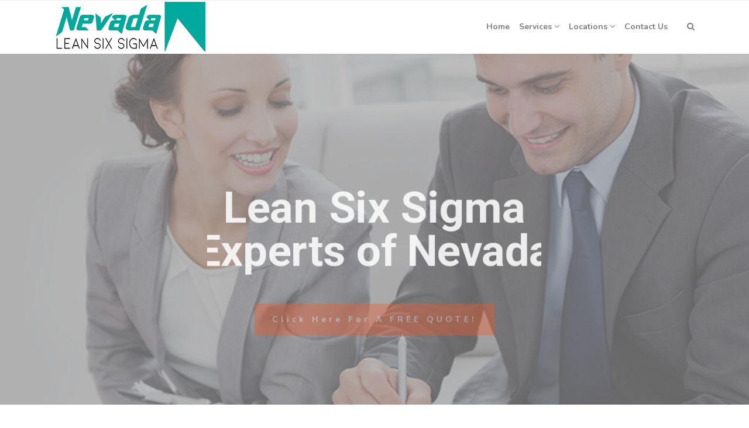

--- FILE ---
content_type: text/html; charset=UTF-8
request_url: https://www.leansixsigmanevada.com/lean-six-sigma-experts-reno-nv/
body_size: 19064
content:
 

<!-- ******************* Variables > Run End ******************* -->

<!DOCTYPE html>
<html lang="en-US">
<head>

	<!-- Custom CSS -->
	<style type="text/css">div.wpforms-container-full .wpforms-form input[type=submit], div.wpforms-container-full .wpforms-form button[type=submit], div.wpforms-container-full .wpforms-form .wpforms-page-button{background-color: #efefef;
    border: 1px solid #f15a29!important;
    background-color: #f15a29!important;
    color:#fff!important;
    transition: all .25s ease!important;
}
div.wpforms-container-full .wpforms-form input[type=submit]:hover, div.wpforms-container-full .wpforms-form input[type=submit]:active, div.wpforms-container-full .wpforms-form button[type=submit]:hover, div.wpforms-container-full .wpforms-form button[type=submit]:active, div.wpforms-container-full .wpforms-form .wpforms-page-button:hover, div.wpforms-container-full .wpforms-form .wpforms-page-button:active{
	background-color: #3b474f!important;
    border: 1px solid #3b474f!important;
	color:#fff!important;
	text-decoration:underline!important;
}
img.wp-post-image,.or,.callnow{display:none!important;}

div.wpforms-container-full .wpforms-form .wpforms-field-label {
    font-size: 14px!important;
}
.shadow-pricing {
    webkit-box-shadow: 0 0 7px rgba(167,167,167,.5);
    box-shadow: 0 0 7px rgba(167,167,167,.5);
}
.shadowbox{
    box-shadow: 0 24px 24px 0 rgba(41,51,55,.03), 0 0 1px 0 rgba(41,51,55,.04), 0 2px 2px 0 rgba(41,51,55,.03), 0 4px 4px 0 rgba(41,51,55,.03), 0 8px 8px 0 rgba(41,51,55,.03), 0 16px 16px 0 rgba(41,51,55,.03);
}
.aligncenter{
    display:block;
}
.btn-modal{
    border-radius:5px!important;
    background-color:#78a443!important;
    border: 2px solid #78a443!important;
    transition: all .25s ease!important;
    box-shadow:0 0 10px 0 rgba(0,0,0,.5)!important;
}
.btn-modal:hover{
    border-radius:5px!important;
    background-color:rgb(96,131,54)!important;
    box-shadow:none!important;
    border: 2px solid rgb(96,131,54)!important;
}</style> 
	<!-- Custom JS -->
	 
	<!-- Google Analytics -->
	 

	<!-- Share Content Scripts -->
	
	<meta charset="UTF-8">
	<meta http-equiv="X-UA-Compatible" content="IE=edge">
	<meta name="viewport" content="width=device-width, initial-scale=1, shrink-to-fit=no">
	<meta name="mobile-web-app-capable" content="yes">
	<meta name="apple-mobile-web-app-capable" content="yes">
	<meta name="apple-mobile-web-app-title" content="Lean Six Sigma Experts of Nevada &#8211; Training, Consulting, Certification, Implementation, &amp; More - We offer Yellow Belt, Green Belt, Black Belt Training &amp; Certification in Nevada. We also offer Digital Marketing Courses, Lead Generation Curriculum, &amp; Leadership Excellence Certification for High School Students, Businesses, Companies, Non-Profits, and more.">
	<meta http-equiv="x-dns-prefetch-control" content="on">
	<link rel="dns-prefetch" href="//fonts.googleapis.com">
	<link rel="profile" href="https://gmpg.org/xfn/11">
	<link rel="pingback" href="https://www.leansixsigmanevada.com/xmlrpc.php">
	<meta name='robots' content='index, follow, max-image-preview:large, max-snippet:-1, max-video-preview:-1' />

	<!-- This site is optimized with the Yoast SEO plugin v26.8 - https://yoast.com/product/yoast-seo-wordpress/ -->
	<title>Best Local Lean Six Sigma Experts of Reno, NV</title>
	<meta name="description" content="The best Lean Six Sigma consultants in Reno, Nevada. We are your top solution for Lean Six Sigma Yellow Belt &amp; Green Belt Training &amp; Certification. We also offer Digital Marketing Curriculum &amp; Certification, Lead Generation, and Leadership Excellence Certification for High School Students. Contact us to see how you can start implementing these curriculums in your district today!" />
	<link rel="canonical" href="https://www.leansixsigmanevada.com/lean-six-sigma-experts-reno-nv/" />
	<meta property="og:locale" content="en_US" />
	<meta property="og:type" content="article" />
	<meta property="og:title" content="Best Local Lean Six Sigma Experts of Reno, NV" />
	<meta property="og:description" content="The best Lean Six Sigma consultants in Reno, Nevada. We are your top solution for Lean Six Sigma Yellow Belt &amp; Green Belt Training &amp; Certification. We also offer Digital Marketing Curriculum &amp; Certification, Lead Generation, and Leadership Excellence Certification for High School Students. Contact us to see how you can start implementing these curriculums in your district today!" />
	<meta property="og:url" content="https://www.leansixsigmanevada.com/lean-six-sigma-experts-reno-nv/" />
	<meta property="og:site_name" content="Lean Six Sigma Experts of Nevada - Training, Consulting, Certification, Implementation, &amp; More" />
	<meta property="article:modified_time" content="2021-05-15T03:27:32+00:00" />
	<meta property="og:image" content="https://www.leansixsigmanevada.com/wp-content/uploads/2021/05/LSS-Nevada-Reno-NV.jpg" />
	<meta property="og:image:width" content="1500" />
	<meta property="og:image:height" content="844" />
	<meta property="og:image:type" content="image/jpeg" />
	<meta name="twitter:card" content="summary_large_image" />
	<script type="application/ld+json" class="yoast-schema-graph">{"@context":"https://schema.org","@graph":[{"@type":"WebPage","@id":"https://www.leansixsigmanevada.com/lean-six-sigma-experts-reno-nv/","url":"https://www.leansixsigmanevada.com/lean-six-sigma-experts-reno-nv/","name":"Best Local Lean Six Sigma Experts of Reno, NV","isPartOf":{"@id":"https://www.leansixsigmanevada.com/#website"},"primaryImageOfPage":{"@id":"https://www.leansixsigmanevada.com/lean-six-sigma-experts-reno-nv/#primaryimage"},"image":{"@id":"https://www.leansixsigmanevada.com/lean-six-sigma-experts-reno-nv/#primaryimage"},"thumbnailUrl":"https://www.leansixsigmanevada.com/wp-content/uploads/2021/05/LSS-Nevada-Reno-NV.jpg","datePublished":"2021-05-15T01:41:39+00:00","dateModified":"2021-05-15T03:27:32+00:00","description":"The best Lean Six Sigma consultants in Reno, Nevada. We are your top solution for Lean Six Sigma Yellow Belt & Green Belt Training & Certification. We also offer Digital Marketing Curriculum & Certification, Lead Generation, and Leadership Excellence Certification for High School Students. Contact us to see how you can start implementing these curriculums in your district today!","breadcrumb":{"@id":"https://www.leansixsigmanevada.com/lean-six-sigma-experts-reno-nv/#breadcrumb"},"inLanguage":"en-US","potentialAction":[{"@type":"ReadAction","target":["https://www.leansixsigmanevada.com/lean-six-sigma-experts-reno-nv/"]}]},{"@type":"ImageObject","inLanguage":"en-US","@id":"https://www.leansixsigmanevada.com/lean-six-sigma-experts-reno-nv/#primaryimage","url":"https://www.leansixsigmanevada.com/wp-content/uploads/2021/05/LSS-Nevada-Reno-NV.jpg","contentUrl":"https://www.leansixsigmanevada.com/wp-content/uploads/2021/05/LSS-Nevada-Reno-NV.jpg","width":1500,"height":844,"caption":"LSS Nevada-Reno-NV"},{"@type":"BreadcrumbList","@id":"https://www.leansixsigmanevada.com/lean-six-sigma-experts-reno-nv/#breadcrumb","itemListElement":[{"@type":"ListItem","position":1,"name":"Home","item":"https://www.leansixsigmanevada.com/"},{"@type":"ListItem","position":2,"name":"Lean Six Sigma Experts in Reno, NV"}]},{"@type":"WebSite","@id":"https://www.leansixsigmanevada.com/#website","url":"https://www.leansixsigmanevada.com/","name":"Lean Six Sigma Experts of Nevada - Training, Consulting, Certification, Implementation, &amp; More","description":"We offer Yellow Belt, Green Belt, Black Belt Training &amp; Certification in Nevada. We also offer Digital Marketing Courses, Lead Generation Curriculum, &amp; Leadership Excellence Certification for High School Students, Businesses, Companies, Non-Profits, and more.","potentialAction":[{"@type":"SearchAction","target":{"@type":"EntryPoint","urlTemplate":"https://www.leansixsigmanevada.com/?s={search_term_string}"},"query-input":{"@type":"PropertyValueSpecification","valueRequired":true,"valueName":"search_term_string"}}],"inLanguage":"en-US"}]}</script>
	<!-- / Yoast SEO plugin. -->


<link rel='dns-prefetch' href='//fonts.googleapis.com' />
<link rel='preconnect' href='https://fonts.gstatic.com' crossorigin />
<link rel="alternate" title="oEmbed (JSON)" type="application/json+oembed" href="https://www.leansixsigmanevada.com/wp-json/oembed/1.0/embed?url=https%3A%2F%2Fwww.leansixsigmanevada.com%2Flean-six-sigma-experts-reno-nv%2F" />
<link rel="alternate" title="oEmbed (XML)" type="text/xml+oembed" href="https://www.leansixsigmanevada.com/wp-json/oembed/1.0/embed?url=https%3A%2F%2Fwww.leansixsigmanevada.com%2Flean-six-sigma-experts-reno-nv%2F&#038;format=xml" />
<style type="text/css" media="all">
.wpautoterms-footer{background-color:#ffffff;text-align:center;}
.wpautoterms-footer a{color:#000000;font-family:Arial, sans-serif;font-size:14px;}
.wpautoterms-footer .separator{color:#cccccc;font-family:Arial, sans-serif;font-size:14px;}</style>
<style id='wp-img-auto-sizes-contain-inline-css' type='text/css'>
img:is([sizes=auto i],[sizes^="auto," i]){contain-intrinsic-size:3000px 1500px}
/*# sourceURL=wp-img-auto-sizes-contain-inline-css */
</style>

<style id='wp-emoji-styles-inline-css' type='text/css'>

	img.wp-smiley, img.emoji {
		display: inline !important;
		border: none !important;
		box-shadow: none !important;
		height: 1em !important;
		width: 1em !important;
		margin: 0 0.07em !important;
		vertical-align: -0.1em !important;
		background: none !important;
		padding: 0 !important;
	}
/*# sourceURL=wp-emoji-styles-inline-css */
</style>
<link rel='stylesheet' id='wp-block-library-css' href='https://www.leansixsigmanevada.com/wp-includes/css/dist/block-library/style.min.css?ver=6.9' type='text/css' media='all' />
<style id='global-styles-inline-css' type='text/css'>
:root{--wp--preset--aspect-ratio--square: 1;--wp--preset--aspect-ratio--4-3: 4/3;--wp--preset--aspect-ratio--3-4: 3/4;--wp--preset--aspect-ratio--3-2: 3/2;--wp--preset--aspect-ratio--2-3: 2/3;--wp--preset--aspect-ratio--16-9: 16/9;--wp--preset--aspect-ratio--9-16: 9/16;--wp--preset--color--black: #000000;--wp--preset--color--cyan-bluish-gray: #abb8c3;--wp--preset--color--white: #ffffff;--wp--preset--color--pale-pink: #f78da7;--wp--preset--color--vivid-red: #cf2e2e;--wp--preset--color--luminous-vivid-orange: #ff6900;--wp--preset--color--luminous-vivid-amber: #fcb900;--wp--preset--color--light-green-cyan: #7bdcb5;--wp--preset--color--vivid-green-cyan: #00d084;--wp--preset--color--pale-cyan-blue: #8ed1fc;--wp--preset--color--vivid-cyan-blue: #0693e3;--wp--preset--color--vivid-purple: #9b51e0;--wp--preset--gradient--vivid-cyan-blue-to-vivid-purple: linear-gradient(135deg,rgb(6,147,227) 0%,rgb(155,81,224) 100%);--wp--preset--gradient--light-green-cyan-to-vivid-green-cyan: linear-gradient(135deg,rgb(122,220,180) 0%,rgb(0,208,130) 100%);--wp--preset--gradient--luminous-vivid-amber-to-luminous-vivid-orange: linear-gradient(135deg,rgb(252,185,0) 0%,rgb(255,105,0) 100%);--wp--preset--gradient--luminous-vivid-orange-to-vivid-red: linear-gradient(135deg,rgb(255,105,0) 0%,rgb(207,46,46) 100%);--wp--preset--gradient--very-light-gray-to-cyan-bluish-gray: linear-gradient(135deg,rgb(238,238,238) 0%,rgb(169,184,195) 100%);--wp--preset--gradient--cool-to-warm-spectrum: linear-gradient(135deg,rgb(74,234,220) 0%,rgb(151,120,209) 20%,rgb(207,42,186) 40%,rgb(238,44,130) 60%,rgb(251,105,98) 80%,rgb(254,248,76) 100%);--wp--preset--gradient--blush-light-purple: linear-gradient(135deg,rgb(255,206,236) 0%,rgb(152,150,240) 100%);--wp--preset--gradient--blush-bordeaux: linear-gradient(135deg,rgb(254,205,165) 0%,rgb(254,45,45) 50%,rgb(107,0,62) 100%);--wp--preset--gradient--luminous-dusk: linear-gradient(135deg,rgb(255,203,112) 0%,rgb(199,81,192) 50%,rgb(65,88,208) 100%);--wp--preset--gradient--pale-ocean: linear-gradient(135deg,rgb(255,245,203) 0%,rgb(182,227,212) 50%,rgb(51,167,181) 100%);--wp--preset--gradient--electric-grass: linear-gradient(135deg,rgb(202,248,128) 0%,rgb(113,206,126) 100%);--wp--preset--gradient--midnight: linear-gradient(135deg,rgb(2,3,129) 0%,rgb(40,116,252) 100%);--wp--preset--font-size--small: 13px;--wp--preset--font-size--medium: 20px;--wp--preset--font-size--large: 36px;--wp--preset--font-size--x-large: 42px;--wp--preset--spacing--20: 0.44rem;--wp--preset--spacing--30: 0.67rem;--wp--preset--spacing--40: 1rem;--wp--preset--spacing--50: 1.5rem;--wp--preset--spacing--60: 2.25rem;--wp--preset--spacing--70: 3.38rem;--wp--preset--spacing--80: 5.06rem;--wp--preset--shadow--natural: 6px 6px 9px rgba(0, 0, 0, 0.2);--wp--preset--shadow--deep: 12px 12px 50px rgba(0, 0, 0, 0.4);--wp--preset--shadow--sharp: 6px 6px 0px rgba(0, 0, 0, 0.2);--wp--preset--shadow--outlined: 6px 6px 0px -3px rgb(255, 255, 255), 6px 6px rgb(0, 0, 0);--wp--preset--shadow--crisp: 6px 6px 0px rgb(0, 0, 0);}:where(.is-layout-flex){gap: 0.5em;}:where(.is-layout-grid){gap: 0.5em;}body .is-layout-flex{display: flex;}.is-layout-flex{flex-wrap: wrap;align-items: center;}.is-layout-flex > :is(*, div){margin: 0;}body .is-layout-grid{display: grid;}.is-layout-grid > :is(*, div){margin: 0;}:where(.wp-block-columns.is-layout-flex){gap: 2em;}:where(.wp-block-columns.is-layout-grid){gap: 2em;}:where(.wp-block-post-template.is-layout-flex){gap: 1.25em;}:where(.wp-block-post-template.is-layout-grid){gap: 1.25em;}.has-black-color{color: var(--wp--preset--color--black) !important;}.has-cyan-bluish-gray-color{color: var(--wp--preset--color--cyan-bluish-gray) !important;}.has-white-color{color: var(--wp--preset--color--white) !important;}.has-pale-pink-color{color: var(--wp--preset--color--pale-pink) !important;}.has-vivid-red-color{color: var(--wp--preset--color--vivid-red) !important;}.has-luminous-vivid-orange-color{color: var(--wp--preset--color--luminous-vivid-orange) !important;}.has-luminous-vivid-amber-color{color: var(--wp--preset--color--luminous-vivid-amber) !important;}.has-light-green-cyan-color{color: var(--wp--preset--color--light-green-cyan) !important;}.has-vivid-green-cyan-color{color: var(--wp--preset--color--vivid-green-cyan) !important;}.has-pale-cyan-blue-color{color: var(--wp--preset--color--pale-cyan-blue) !important;}.has-vivid-cyan-blue-color{color: var(--wp--preset--color--vivid-cyan-blue) !important;}.has-vivid-purple-color{color: var(--wp--preset--color--vivid-purple) !important;}.has-black-background-color{background-color: var(--wp--preset--color--black) !important;}.has-cyan-bluish-gray-background-color{background-color: var(--wp--preset--color--cyan-bluish-gray) !important;}.has-white-background-color{background-color: var(--wp--preset--color--white) !important;}.has-pale-pink-background-color{background-color: var(--wp--preset--color--pale-pink) !important;}.has-vivid-red-background-color{background-color: var(--wp--preset--color--vivid-red) !important;}.has-luminous-vivid-orange-background-color{background-color: var(--wp--preset--color--luminous-vivid-orange) !important;}.has-luminous-vivid-amber-background-color{background-color: var(--wp--preset--color--luminous-vivid-amber) !important;}.has-light-green-cyan-background-color{background-color: var(--wp--preset--color--light-green-cyan) !important;}.has-vivid-green-cyan-background-color{background-color: var(--wp--preset--color--vivid-green-cyan) !important;}.has-pale-cyan-blue-background-color{background-color: var(--wp--preset--color--pale-cyan-blue) !important;}.has-vivid-cyan-blue-background-color{background-color: var(--wp--preset--color--vivid-cyan-blue) !important;}.has-vivid-purple-background-color{background-color: var(--wp--preset--color--vivid-purple) !important;}.has-black-border-color{border-color: var(--wp--preset--color--black) !important;}.has-cyan-bluish-gray-border-color{border-color: var(--wp--preset--color--cyan-bluish-gray) !important;}.has-white-border-color{border-color: var(--wp--preset--color--white) !important;}.has-pale-pink-border-color{border-color: var(--wp--preset--color--pale-pink) !important;}.has-vivid-red-border-color{border-color: var(--wp--preset--color--vivid-red) !important;}.has-luminous-vivid-orange-border-color{border-color: var(--wp--preset--color--luminous-vivid-orange) !important;}.has-luminous-vivid-amber-border-color{border-color: var(--wp--preset--color--luminous-vivid-amber) !important;}.has-light-green-cyan-border-color{border-color: var(--wp--preset--color--light-green-cyan) !important;}.has-vivid-green-cyan-border-color{border-color: var(--wp--preset--color--vivid-green-cyan) !important;}.has-pale-cyan-blue-border-color{border-color: var(--wp--preset--color--pale-cyan-blue) !important;}.has-vivid-cyan-blue-border-color{border-color: var(--wp--preset--color--vivid-cyan-blue) !important;}.has-vivid-purple-border-color{border-color: var(--wp--preset--color--vivid-purple) !important;}.has-vivid-cyan-blue-to-vivid-purple-gradient-background{background: var(--wp--preset--gradient--vivid-cyan-blue-to-vivid-purple) !important;}.has-light-green-cyan-to-vivid-green-cyan-gradient-background{background: var(--wp--preset--gradient--light-green-cyan-to-vivid-green-cyan) !important;}.has-luminous-vivid-amber-to-luminous-vivid-orange-gradient-background{background: var(--wp--preset--gradient--luminous-vivid-amber-to-luminous-vivid-orange) !important;}.has-luminous-vivid-orange-to-vivid-red-gradient-background{background: var(--wp--preset--gradient--luminous-vivid-orange-to-vivid-red) !important;}.has-very-light-gray-to-cyan-bluish-gray-gradient-background{background: var(--wp--preset--gradient--very-light-gray-to-cyan-bluish-gray) !important;}.has-cool-to-warm-spectrum-gradient-background{background: var(--wp--preset--gradient--cool-to-warm-spectrum) !important;}.has-blush-light-purple-gradient-background{background: var(--wp--preset--gradient--blush-light-purple) !important;}.has-blush-bordeaux-gradient-background{background: var(--wp--preset--gradient--blush-bordeaux) !important;}.has-luminous-dusk-gradient-background{background: var(--wp--preset--gradient--luminous-dusk) !important;}.has-pale-ocean-gradient-background{background: var(--wp--preset--gradient--pale-ocean) !important;}.has-electric-grass-gradient-background{background: var(--wp--preset--gradient--electric-grass) !important;}.has-midnight-gradient-background{background: var(--wp--preset--gradient--midnight) !important;}.has-small-font-size{font-size: var(--wp--preset--font-size--small) !important;}.has-medium-font-size{font-size: var(--wp--preset--font-size--medium) !important;}.has-large-font-size{font-size: var(--wp--preset--font-size--large) !important;}.has-x-large-font-size{font-size: var(--wp--preset--font-size--x-large) !important;}
/*# sourceURL=global-styles-inline-css */
</style>

<style id='classic-theme-styles-inline-css' type='text/css'>
/*! This file is auto-generated */
.wp-block-button__link{color:#fff;background-color:#32373c;border-radius:9999px;box-shadow:none;text-decoration:none;padding:calc(.667em + 2px) calc(1.333em + 2px);font-size:1.125em}.wp-block-file__button{background:#32373c;color:#fff;text-decoration:none}
/*# sourceURL=/wp-includes/css/classic-themes.min.css */
</style>
<link rel='stylesheet' id='wpautoterms_css-css' href='https://www.leansixsigmanevada.com/wp-content/plugins/auto-terms-of-service-and-privacy-policy/css/wpautoterms.css?ver=6.9' type='text/css' media='all' />
<link rel='stylesheet' id='wpforms-classic-full-css' href='https://www.leansixsigmanevada.com/wp-content/plugins/wpforms/assets/css/frontend/classic/wpforms-full.min.css?ver=1.9.8.7' type='text/css' media='all' />
<link rel='stylesheet' id='vslmd-styles-css' href='https://www.leansixsigmanevada.com/wp-content/themes/medical/css/theme.min.css?ver=12.1.7' async='async' type='text/css' media='' />
<link rel='stylesheet' id='js_composer_front-css' href='https://www.leansixsigmanevada.com/wp-content/plugins/js_composer/assets/css/js_composer.min.css?ver=18.0' type='text/css' media='all' />
<link rel='stylesheet' id='bsf-Defaults-css' href='https://www.leansixsigmanevada.com/wp-content/uploads/smile_fonts/Defaults/Defaults.css?ver=3.19.8' type='text/css' media='all' />
<link rel="preload" as="style" href="https://fonts.googleapis.com/css?family=Nunito:700,400%7CRoboto:400%7CNunito%20Sans:700&#038;display=swap&#038;ver=6.9" /><link rel="stylesheet" href="https://fonts.googleapis.com/css?family=Nunito:700,400%7CRoboto:400%7CNunito%20Sans:700&#038;display=swap&#038;ver=6.9" media="print" onload="this.media='all'"><noscript><link rel="stylesheet" href="https://fonts.googleapis.com/css?family=Nunito:700,400%7CRoboto:400%7CNunito%20Sans:700&#038;display=swap&#038;ver=6.9" /></noscript><script type="text/javascript" src="https://www.leansixsigmanevada.com/wp-includes/js/jquery/jquery.min.js?ver=3.7.1" id="jquery-core-js"></script>
<script type="text/javascript" src="https://www.leansixsigmanevada.com/wp-includes/js/jquery/jquery-migrate.min.js?ver=3.4.1" id="jquery-migrate-js"></script>
<script type="text/javascript" src="https://www.leansixsigmanevada.com/wp-includes/js/dist/dom-ready.min.js?ver=f77871ff7694fffea381" id="wp-dom-ready-js"></script>
<script type="text/javascript" src="https://www.leansixsigmanevada.com/wp-content/plugins/auto-terms-of-service-and-privacy-policy/js/base.js?ver=3.0.4" id="wpautoterms_base-js"></script>
<script></script><link rel="https://api.w.org/" href="https://www.leansixsigmanevada.com/wp-json/" /><link rel="alternate" title="JSON" type="application/json" href="https://www.leansixsigmanevada.com/wp-json/wp/v2/pages/67" /><meta name="generator" content="Redux 4.5.10" /><link rel="apple-touch-icon" sizes="76x76" href="/wp-content/uploads/fbrfg/apple-touch-icon.png">
<link rel="icon" type="image/png" sizes="32x32" href="/wp-content/uploads/fbrfg/favicon-32x32.png">
<link rel="icon" type="image/png" sizes="16x16" href="/wp-content/uploads/fbrfg/favicon-16x16.png">
<link rel="manifest" href="/wp-content/uploads/fbrfg/site.webmanifest">
<link rel="shortcut icon" href="/wp-content/uploads/fbrfg/favicon.ico">
<meta name="msapplication-TileColor" content="#da532c">
<meta name="msapplication-config" content="/wp-content/uploads/fbrfg/browserconfig.xml">
<meta name="theme-color" content="#ffffff"><meta name="generator" content="Powered by WPBakery Page Builder - drag and drop page builder for WordPress."/>
<meta name="generator" content="Powered by Slider Revolution 16.6.20 - responsive, Mobile-Friendly Slider Plugin for WordPress with comfortable drag and drop interface." />
<script>function setREVStartSize(e){
			//window.requestAnimationFrame(function() {
				window.RSIW = window.RSIW===undefined ? window.innerWidth : window.RSIW;
				window.RSIH = window.RSIH===undefined ? window.innerHeight : window.RSIH;
				try {
					var pw = document.getElementById(e.c).parentNode.offsetWidth,
						newh;
					pw = pw===0 || isNaN(pw) || (e.l=="fullwidth" || e.layout=="fullwidth") ? window.RSIW : pw;
					e.tabw = e.tabw===undefined ? 0 : parseInt(e.tabw);
					e.thumbw = e.thumbw===undefined ? 0 : parseInt(e.thumbw);
					e.tabh = e.tabh===undefined ? 0 : parseInt(e.tabh);
					e.thumbh = e.thumbh===undefined ? 0 : parseInt(e.thumbh);
					e.tabhide = e.tabhide===undefined ? 0 : parseInt(e.tabhide);
					e.thumbhide = e.thumbhide===undefined ? 0 : parseInt(e.thumbhide);
					e.mh = e.mh===undefined || e.mh=="" || e.mh==="auto" ? 0 : parseInt(e.mh,0);
					if(e.layout==="fullscreen" || e.l==="fullscreen")
						newh = Math.max(e.mh,window.RSIH);
					else{
						e.gw = Array.isArray(e.gw) ? e.gw : [e.gw];
						for (var i in e.rl) if (e.gw[i]===undefined || e.gw[i]===0) e.gw[i] = e.gw[i-1];
						e.gh = e.el===undefined || e.el==="" || (Array.isArray(e.el) && e.el.length==0)? e.gh : e.el;
						e.gh = Array.isArray(e.gh) ? e.gh : [e.gh];
						for (var i in e.rl) if (e.gh[i]===undefined || e.gh[i]===0) e.gh[i] = e.gh[i-1];
											
						var nl = new Array(e.rl.length),
							ix = 0,
							sl;
						e.tabw = e.tabhide>=pw ? 0 : e.tabw;
						e.thumbw = e.thumbhide>=pw ? 0 : e.thumbw;
						e.tabh = e.tabhide>=pw ? 0 : e.tabh;
						e.thumbh = e.thumbhide>=pw ? 0 : e.thumbh;
						for (var i in e.rl) nl[i] = e.rl[i]<window.RSIW ? 0 : e.rl[i];
						sl = nl[0];
						for (var i in nl) if (sl>nl[i] && nl[i]>0) { sl = nl[i]; ix=i;}
						var m = pw>(e.gw[ix]+e.tabw+e.thumbw) ? 1 : (pw-(e.tabw+e.thumbw)) / (e.gw[ix]);
						newh =  (e.gh[ix] * m) + (e.tabh + e.thumbh);
					}
					var el = document.getElementById(e.c);
					if (el!==null && el) el.style.height = newh+"px";
					el = document.getElementById(e.c+"_wrapper");
					if (el!==null && el) {
						el.style.height = newh+"px";
						el.style.display = "block";
					}
				} catch(e){
					console.log("Failure at Presize of Slider:" + e)
				}
			//});
		  };</script>
<style id="vslmd_options-dynamic-css" title="dynamic-css" class="redux-options-output">.global-color, .global-color ul li, .global-color ul li a, a, h2.entry-title a, .widget-area aside.widget ol li a:hover, .btn-read-more, .pagination .page-item:not(.active) .page-link, .widget-area aside.widget ul li a:hover,.vslmd-linkedin i,.vslmd-googleplus i, .vslmd-facebook i, .vslmd-twitter i, .dark .top-footer .breadcrumbs-footer .breadcrumb a:hover, .dark .top-footer .breadcrumbs-footer .breadcrumb span a:hover, .light .top-footer .breadcrumbs-footer .breadcrumb a:hover, .light .top-footer .breadcrumbs-footer .breadcrumb span a:hover, .desktop-mode .header-bottom .navbar-nav .active > .nav-link, .desktop-mode .header-bottom .navbar-nav .active > .nav-link:focus, .desktop-mode .header-bottom .navbar-nav .active > .nav-link:hover, .light .navbar-nav.t_link li:hover a.dropdown-toggle, .dark .navbar-nav.t_link li:hover a.dropdown-toggle, .navbar-default .navbar-nav.t_link li a:focus, .navbar-default .navbar-nav.t_link li a:hover, .navbar-inverse .navbar-nav.t_link li a:focus, .navbar-inverse .navbar-nav.t_link li a:hover, .light .vslmd-widget-container li a, .light .vslmd-widget-container li span i, .dark .vslmd-widget-container li a, .dark .vslmd-widget-container li span i, .wrapper-footer.light .widgets-footer ol li a:hover, .wrapper-footer.light .widgets-footer ul li a:hover, .wrapper-footer.dark .widgets-footer ol li a:hover, .wrapper-footer.dark .widgets-footer ul li a:hover, .light .top-footer .breadcrumbs-footer .breadcrumb > li a:hover, .dark .top-footer .breadcrumbs-footer .breadcrumb > li a:hover, .light .bottom-footer a, .dark .bottom-footer a, .wrapper-footer.light .social-widget-icon a i:hover, .wrapper-footer.dark .social-widget-icon a i:hover, .visualmodo-related-posts .card:hover a .card-body .card-title, .borderless-company-information__item svg{color:#F15A29;}.woocommerce .woocommerce-product-search button, .woocommerce-page .woocommerce-product-search button, .global-background-color, .btn-primary, .header-presentation .hp-background-color, .tagcloud a:hover, .btn-read-more:hover, .post-container .mejs-container, .post-container .mejs-container .mejs-controls, .post-container .mejs-embed, .mejs-embed body, .woocommerce-page input.button, .woocommerce .cart-table-vslmd .cart .button, .woocommerce .cart-table-vslmd .cart input.button,.woocommerce input.button.alt, .page-item.active .page-link, .light .navbar-nav.b_link .active > a,  .light .navbar-nav.b_link .active > a:focus, .light .navbar-nav.b_link .active > a:hover, .dark .navbar-nav.b_link .active > a, .dark .navbar-nav.b_link .active > a:focus, .dark .navbar-nav.b_link .active > a:hover, .woocommerce .widget_price_filter .ui-slider .ui-slider-handle, .woocommerce .widget_price_filter .ui-slider .ui-slider-range, .cart-menu div.widget_shopping_cart_content p.buttons a.button.checkout, .bbpress .bbp-search-form form input.button{background-color:#F15A29;}.global-border-color, .btn-primary, .btn-read-more, .btn-read-more:hover, .page-item.active .page-link, .bbpress .bbp-search-form form input.button{border-color:#F15A29;}.navbar-brand, .navbar-nav li a{font-family:Nunito;text-transform:none;line-height:23px;font-weight:700;font-style:normal;font-size:14px;}.dropdown-submenu>.dropdown-menu a, .navbar-nav>li>.dropdown-menu a{font-family:Nunito;text-transform:none;line-height:23px;font-weight:400;font-style:normal;font-size:14px;}body{font-family:Roboto;line-height:23px;font-weight:400;font-style:normal;font-size:14px;}h1{font-family:"Nunito Sans";line-height:50px;font-weight:700;font-style:normal;font-size:42px;}h3{font-family:"Nunito Sans";line-height:35px;font-weight:700;font-style:normal;font-size:30px;}h5{font-family:"Nunito Sans";line-height:23px;font-weight:700;font-style:normal;font-size:18px;}h6{font-family:"Nunito Sans";line-height:23px;font-weight:700;font-style:normal;font-size:16px;}</style><style type="text/css" data-type="vc_shortcodes-default-css">.vc_do_custom_heading{margin-bottom:0.625rem;margin-top:0;}</style><style type="text/css" data-type="vc_shortcodes-custom-css">.vc_custom_1621044178495{border-bottom-width: 1px !important;padding-top: 5% !important;padding-bottom: 5% !important;border-bottom-color: #e1e1e1 !important;border-bottom-style: solid !important;}.vc_custom_1621044214978{padding-top: 5% !important;padding-bottom: 5% !important;}.vc_custom_1621044613649{border-top-width: 1px !important;padding-top: 4% !important;padding-bottom: 5% !important;border-top-color: #cccccc !important;border-top-style: solid !important;}.vc_custom_1621043987320{padding-top: 4% !important;padding-bottom: 4% !important;background-color: #0a65a3 !important;}.vc_custom_1621043711271{border-bottom-width: 1px !important;padding-top: 5% !important;padding-bottom: 5% !important;background-color: #1b75bc !important;border-bottom-color: #e1e1e1 !important;border-bottom-style: solid !important;}.vc_custom_1621044267395{margin-bottom: 0px !important;padding-top: 5% !important;padding-bottom: 5% !important;background-color: #3b474f !important;}.vc_custom_1621044329076{border-right-width: 1px !important;border-bottom-width: 1px !important;border-left-width: 1px !important;padding-top: 8% !important;padding-right: 4% !important;padding-bottom: 8% !important;padding-left: 4% !important;background-color: #ffffff !important;border-left-color: #e1e1e1 !important;border-left-style: solid !important;border-right-color: #e1e1e1 !important;border-right-style: solid !important;border-bottom-color: #e1e1e1 !important;border-bottom-style: solid !important;}.vc_custom_1621044625784{padding-top: 0px !important;}.vc_custom_1621044104554{padding-top: 0px !important;}.vc_custom_1621044109651{padding-top: 0px !important;}</style><noscript><style> .wpb_animate_when_almost_visible { opacity: 1; }</style></noscript><link rel='stylesheet' id='redux-custom-fonts-css' href='//www.leansixsigmanevada.com/wp-content/uploads/redux/custom-fonts/fonts.css?ver=1711305614' type='text/css' media='all' />
<link rel='stylesheet' id='vc_google_fonts_abril_fatfaceregular-css' href='https://fonts.googleapis.com/css?family=Abril+Fatface%3Aregular&#038;ver=18.0' type='text/css' media='all' />
<link rel='stylesheet' id='rs-plugin-settings-css' href='https://www.leansixsigmanevada.com/wp-content/plugins/revslider/public/assets/css/rs6.css?ver=16.6.20' type='text/css' media='all' />
<style id='rs-plugin-settings-inline-css' type='text/css'>
#rs-demo-id {}
/*# sourceURL=rs-plugin-settings-inline-css */
</style>
<link rel='stylesheet' id='wpforms-smart-phone-field-css' href='https://www.leansixsigmanevada.com/wp-content/plugins/wpforms/assets/pro/css/fields/phone/intl-tel-input.min.css?ver=25.11.3' type='text/css' media='all' />
</head>

<body class="wp-singular page-template-default page page-id-67 wp-theme-medical visualmodo-theme no-overlay horizontal-nav light-colors-nav responsive-collapsing-md sp-easy-accordion-enabled wpb-js-composer js-comp-ver-18.0 vc_responsive desktop-mode">

		
			
		<div class="hfeed site stretched-layout" id="page">
			
			<!-- Top header -->
			
			 
				
				<div class="header-top light bg-white d-none d-sm-none d-md-block d-lg-block d-xl-block">
					
					<div class="container">
						
						<div class="row align-items-center">
								
        
        <div class="col-md-6">
                    </div>
        
         <div class="col-md-6">
                    </div>
    
    
						</div>
						
					</div>
					
				</div>
				
			 
			
			<!-- Top header end -->
			
			<!-- ******************* The Navbar Area ******************* -->
			<div class="wrapper-fluid wrapper-navbar horizontal-header " id="wrapper-navbar">
				
				<a class="skip-link screen-reader-text sr-only" href="#content">Skip to content</a>
				
				<nav class="navbar header-bottom light navbar-light bg-white  navbar-expand-md header-medium ">
					<div class="container">
						
						<button class="navbar-toggler" type="button" data-toggle="collapse" data-target="#navbarNavDropdown" aria-controls="navbarNavDropdown" aria-expanded="false" aria-label="Toggle navigation">
							<span class="navbar-toggler-icon"></span>
						</button>
						
						<!-- Your site title as branding in the menu -->
						<a class="navbar-brand mb-0 " href="https://www.leansixsigmanevada.com/" title="Lean Six Sigma Experts of Nevada &#8211; Training, Consulting, Certification, Implementation, &amp; More" rel="home">
							
															 <img class="brand-default" src="https://www.leansixsigmanevada.com/wp-content/uploads/2021/05/Nevada_LSS@-logo.png" 1> 																								 <img class="brand-mobile" src="https://www.leansixsigmanevada.com/wp-content/uploads/2021/05/Nevada_LSS@-logo.png" 1> 							
						</a>

						<div class="extra-elements extra-elements__mobile">
<div class="extra-elements-nav">

    <ul id="extra-elements-menu" class="navbar-nav justify-content-end">


        <!-- Wishlist -->

        
        <!-- Cart Menu -->

        
        <!-- Search Middle Screen -->

        
        <li class="nav-search nav-item dropdown d-none d-sm-none d-md-block d-lg-block d-xl-block">
            <a data-toggle="dropdown" class="dropdown-toggle nav-link" href="#"><i class="fa fa-search" aria-hidden="true"></i></a>
            <ul role="menu" class="dropdown-menu dropdown-menu-right extra-md-menu dropdown-menu-white">
                <li>
                    <form method="get" id="searchform" action="https://www.leansixsigmanevada.com/" role="search">
                        <div class="input-group">
                            <input type="text" class="field form-control" name="s" id="s" placeholder="Search &hellip;" />
                            <span class="input-group-btn">
                                <input type="submit" class="submit btn btn-primary" name="submit" id="searchsubmit" value="Search" />
                            </span>
                        </div>
                    </form>
                </li>
            </ul>
        </li>

        
        <!-- Side Navigation -->

        
    </ul>

</div></div>
						
						<!-- The WordPress Menu goes here -->
						<div id="navbarNavDropdown" class="collapse navbar-collapse justify-content-end"><ul id="main-menu" class="navbar-nav"><li id="menu-item-85" class="menu-item menu-item-type-post_type menu-item-object-page menu-item-home nav-item menu-item-85 "><a title="Home" href="https://www.leansixsigmanevada.com/" class="nav-link"><div class="title-content">Home</div></a></li>
<li id="menu-item-87" class="menu-item menu-item-type-post_type menu-item-object-page menu-item-has-children nav-item menu-item-87 dropdown "><a title="Services" href="https://www.leansixsigmanevada.com/services/" data-toggle="dropdown" class="nav-link dropdown-toggle" aria-haspopup="true"><div class="title-content">Services</div> <i class="fa fa-angle-down dropdown-icon" aria-hidden="true"></i></a>
<ul class=" dropdown-menu dropdown-menu-white" role="menu">
	<li id="menu-item-90" class="menu-item menu-item-type-post_type menu-item-object-page nav-item menu-item-90 "><a title="What is Lean Six Sigma?" href="https://www.leansixsigmanevada.com/what-is-lean-six-sigma/" class="nav-link"><div class="title-content">What is Lean Six Sigma?</div></a></li>
	<li id="menu-item-91" class="menu-item menu-item-type-post_type menu-item-object-page nav-item menu-item-91 "><a title="Lean Six Sigma Yellow Belt" href="https://www.leansixsigmanevada.com/lean-six-sigma-yellow-belt/" class="nav-link"><div class="title-content">Lean Six Sigma Yellow Belt</div></a></li>
	<li id="menu-item-92" class="menu-item menu-item-type-post_type menu-item-object-page nav-item menu-item-92 "><a title="Lean Six Sigma Green Belt" href="https://www.leansixsigmanevada.com/lean-six-sigma-green-belt/" class="nav-link"><div class="title-content">Lean Six Sigma Green Belt</div></a></li>
	<li id="menu-item-93" class="menu-item menu-item-type-post_type menu-item-object-page nav-item menu-item-93 "><a title="Lean Six Sigma Black Belt" href="https://www.leansixsigmanevada.com/lean-six-sigma-black-belt/" class="nav-link"><div class="title-content">Lean Six Sigma Black Belt</div></a></li>
	<li id="menu-item-94" class="menu-item menu-item-type-post_type menu-item-object-page nav-item menu-item-94 "><a title="Lean Six Sigma Consulting" href="https://www.leansixsigmanevada.com/lean-six-sigma-consulting/" class="nav-link"><div class="title-content">Lean Six Sigma Consulting</div></a></li>
	<li id="menu-item-95" class="menu-item menu-item-type-post_type menu-item-object-page nav-item menu-item-95 "><a title="Lean Six Sigma Certification" href="https://www.leansixsigmanevada.com/lean-six-sigma-certification/" class="nav-link"><div class="title-content">Lean Six Sigma Certification</div></a></li>
	<li id="menu-item-96" class="menu-item menu-item-type-post_type menu-item-object-page nav-item menu-item-96 "><a title="Lean Six Sigma Curriculum for High School Students" href="https://www.leansixsigmanevada.com/lean-six-sigma-curriculum-high-school-students/" class="nav-link"><div class="title-content">Lean Six Sigma Curriculum for High School Students</div></a></li>
	<li id="menu-item-97" class="menu-item menu-item-type-post_type menu-item-object-page nav-item menu-item-97 "><a title="Lean Six Sigma Training" href="https://www.leansixsigmanevada.com/lean-six-sigma-training/" class="nav-link"><div class="title-content">Lean Six Sigma Training</div></a></li>
</ul>
</li>
<li id="menu-item-89" class="menu-item menu-item-type-post_type menu-item-object-page current-menu-ancestor current-menu-parent current_page_parent current_page_ancestor menu-item-has-children nav-item menu-item-89 dropdown "><a title="Locations" href="https://www.leansixsigmanevada.com/locations/" data-toggle="dropdown" class="nav-link dropdown-toggle" aria-haspopup="true"><div class="title-content">Locations</div> <i class="fa fa-angle-down dropdown-icon" aria-hidden="true"></i></a>
<ul class=" dropdown-menu dropdown-menu-white" role="menu">
	<li id="menu-item-98" class="menu-item menu-item-type-post_type menu-item-object-page nav-item menu-item-98 "><a title="Las Vegas, NV" href="https://www.leansixsigmanevada.com/lean-six-sigma-experts-las-vegas-nv/" class="nav-link"><div class="title-content">Las Vegas, NV</div></a></li>
	<li id="menu-item-99" class="menu-item menu-item-type-post_type menu-item-object-page current-menu-item page_item page-item-67 current_page_item nav-item menu-item-99 active "><a title="Reno, NV" href="https://www.leansixsigmanevada.com/lean-six-sigma-experts-reno-nv/" class="nav-link"><div class="title-content">Reno, NV</div></a></li>
	<li id="menu-item-100" class="menu-item menu-item-type-post_type menu-item-object-page nav-item menu-item-100 "><a title="North Las Vegas, NV" href="https://www.leansixsigmanevada.com/lean-six-sigma-experts-north-las-vegas-nv/" class="nav-link"><div class="title-content">North Las Vegas, NV</div></a></li>
	<li id="menu-item-101" class="menu-item menu-item-type-post_type menu-item-object-page nav-item menu-item-101 "><a title="Henderson, NV" href="https://www.leansixsigmanevada.com/lean-six-sigma-experts-henderson-nv/" class="nav-link"><div class="title-content">Henderson, NV</div></a></li>
	<li id="menu-item-102" class="menu-item menu-item-type-post_type menu-item-object-page nav-item menu-item-102 "><a title="Sparks, NV" href="https://www.leansixsigmanevada.com/lean-six-sigma-experts-sparks-nv/" class="nav-link"><div class="title-content">Sparks, NV</div></a></li>
	<li id="menu-item-103" class="menu-item menu-item-type-post_type menu-item-object-page nav-item menu-item-103 "><a title="Carson City, NV" href="https://www.leansixsigmanevada.com/lean-six-sigma-experts-carson-city-nv/" class="nav-link"><div class="title-content">Carson City, NV</div></a></li>
	<li id="menu-item-104" class="menu-item menu-item-type-post_type menu-item-object-page nav-item menu-item-104 "><a title="Elko, NV" href="https://www.leansixsigmanevada.com/lean-six-sigma-experts-elko-nv/" class="nav-link"><div class="title-content">Elko, NV</div></a></li>
	<li id="menu-item-105" class="menu-item menu-item-type-post_type menu-item-object-page nav-item menu-item-105 "><a title="Paradise, NV" href="https://www.leansixsigmanevada.com/lean-six-sigma-experts-paradise-nv/" class="nav-link"><div class="title-content">Paradise, NV</div></a></li>
	<li id="menu-item-106" class="menu-item menu-item-type-post_type menu-item-object-page nav-item menu-item-106 "><a title="Spring Valley, NV" href="https://www.leansixsigmanevada.com/lean-six-sigma-experts-spring-valley-nv/" class="nav-link"><div class="title-content">Spring Valley, NV</div></a></li>
	<li id="menu-item-107" class="menu-item menu-item-type-post_type menu-item-object-page nav-item menu-item-107 "><a title="Clark County, NV" href="https://www.leansixsigmanevada.com/lean-six-sigma-experts-clark-county-nv/" class="nav-link"><div class="title-content">Clark County, NV</div></a></li>
</ul>
</li>
<li id="menu-item-88" class="menu-item menu-item-type-post_type menu-item-object-page nav-item menu-item-88 "><a title="Contact Us" href="https://www.leansixsigmanevada.com/contact-us/" class="nav-link"><div class="title-content">Contact Us</div></a></li>
</ul></div>						
						<div class="extra-elements extra-elements__desktop">
<div class="extra-elements-nav">

    <ul id="extra-elements-menu" class="navbar-nav justify-content-end">


        <!-- Wishlist -->

        
        <!-- Cart Menu -->

        
        <!-- Search Middle Screen -->

        
        <li class="nav-search nav-item dropdown d-none d-sm-none d-md-block d-lg-block d-xl-block">
            <a data-toggle="dropdown" class="dropdown-toggle nav-link" href="#"><i class="fa fa-search" aria-hidden="true"></i></a>
            <ul role="menu" class="dropdown-menu dropdown-menu-right extra-md-menu dropdown-menu-white">
                <li>
                    <form method="get" id="searchform" action="https://www.leansixsigmanevada.com/" role="search">
                        <div class="input-group">
                            <input type="text" class="field form-control" name="s" id="s" placeholder="Search &hellip;" />
                            <span class="input-group-btn">
                                <input type="submit" class="submit btn btn-primary" name="submit" id="searchsubmit" value="Search" />
                            </span>
                        </div>
                    </form>
                </li>
            </ul>
        </li>

        
        <!-- Side Navigation -->

        
    </ul>

</div></div>
					</div><!-- .container -->
					
				</nav><!-- .site-navigation -->
				
								
			</div><!-- .wrapper-navbar end -->
			
			<!-- Jumbotron -->
			
							
										
						<section class="hp-slider-revolution">
							
			<!-- START Home REVOLUTION SLIDER 16.6.20 --><p class="rs-p-wp-fix"></p>
			<rs-module-wrap id="rev_slider_1_1_wrapper" data-source="gallery" style="visibility:hidden;background:transparent;padding:0;margin:0px auto;margin-top:0;margin-bottom:0;">
				<rs-module id="rev_slider_1_1" style="" data-version="16.6.20">
					<rs-slides style="overflow: hidden; position: absolute;">
						<rs-slide style="position: absolute;" data-key="rs-1" data-title="Intro" data-anim="ms:3000;r:0;" data-in="o:-0.5;sx:1.6;sy:1.6;e:power0.inOut;" data-out="o:0;sx:0.6;sy:0.6;e:power3.inOut;">
							<img src="//www.leansixsigmanevada.com/wp-content/plugins/revslider/public/assets/assets/dummy.png" alt="LSS Nevada Header" title="LSS Nevada Header" width="1920" height="1080" class="rev-slidebg tp-rs-img rs-lazyload" data-lazyload="//www.leansixsigmanevada.com/wp-content/uploads/2021/05/LSS-Nevada-Header.jpg" data-parallax="10" data-no-retina>
<!--
							--><rs-layer
								id="slider-1-slide-1-layer-1" 
								class="NotGeneric-Title"
								data-type="text"
								data-color="rgba(255, 255, 255, 1)"
								data-rsp_ch="on"
								data-xy="x:c;y:m;yo:0,0,-22px,-29px;"
								data-text="s:70,70,60,50;l:70,70,70,50;fw:700;a:center;"
								data-padding="t:10;b:10;"
								data-frame_0="sX:1.5;sY:1.5;"
								data-frame_0_mask="u:t;"
								data-frame_1="st:1000;sp:1500;sR:1000;"
								data-frame_1_mask="u:t;"
								data-frame_999="y:100%;e:power2.inOut;st:w;sp:1000;sR:6500;"
								data-frame_999_mask="u:t;"
								style="z-index:6;font-family:'Roboto';"
							>Lean Six Sigma <br/>Experts of Nevada 
							</rs-layer><!--

							--><rs-layer
								id="slider-1-slide-1-layer-7" 
								class="Hero-Button rev-btn"
								data-type="button"
								data-color="rgba(255, 255, 255, 1)"
								data-xy="x:c;y:m;yo:124px,124px,80px,65px;"
								data-text="s:14;l:14;ls:5px;fw:700;"
								data-actions='o:click;a:simplelink;target:_self;url:https://www.leansixsigmanevada.com/contact-us/;'
								data-rsp_bd="off"
								data-padding="t:20;r:30;b:20;l:30;"
								data-frame_0="y:50px;"
								data-frame_1="e:power4.inOut;st:1250;sp:1500;sR:1250;"
								data-frame_999="y:175%;e:power2.inOut;st:w;sp:1000;sR:6250;"
								data-frame_999_mask="u:t;"
								data-frame_hover="bgc:#3b474f;bor:0px,0px,0px,0px;oX:50;oY:50;e:power1.inOut;"
								style="z-index:8;background-color:#f15a29;font-family:'Nunito Sans';cursor:pointer;outline:none;box-shadow:none;box-sizing:border-box;-moz-box-sizing:border-box;-webkit-box-sizing:border-box;"
							>Click Here For A FREE QUOTE! 
							</rs-layer><!--

							--><rs-layer
								id="slider-1-slide-1-layer-10" 
								class="tp-shape tp-shapewrapper"
								data-type="shape"
								data-xy="x:c;y:m;"
								data-text="fw:800;"
								data-dim="w:100%;h:100%;"
								data-basealign="slide"
								data-rsp_bd="off"
								data-frame_1="st:750;sp:1500;sR:750;"
								data-frame_999="e:nothing;st:w;sR:6750;"
								style="z-index:5;background-color:rgba(0,0,0,0.25);"
							> 
							</rs-layer><!--
-->						</rs-slide>
					</rs-slides>
				</rs-module>
				<script>
					setREVStartSize({c: 'rev_slider_1_1',rl:[1240,1024,778,480],el:[600,500,400,270],gw:[1240,1024,778,480],gh:[600,500,400,270],type:'standard',justify:'',layout:'fullwidth',mh:"0"});if (window.RS_MODULES!==undefined && window.RS_MODULES.modules!==undefined && window.RS_MODULES.modules["revslider11"]!==undefined) {window.RS_MODULES.modules["revslider11"].once = false;window.revapi1 = undefined;if (window.RS_MODULES.checkMinimal!==undefined) window.RS_MODULES.checkMinimal()}
				</script>
			</rs-module-wrap>
			<!-- END REVOLUTION SLIDER -->
						</section><!-- Slider end -->
						
										
								
				 <!-- Jumbotron -->
				 <!-- Header condition end -->
				 <!-- Vertical Header -->
				
<div class="wrapper" id="page-wrapper">
    
    <div  id="content" class="container">
        
       <div id="primary" class="col-md-12 content-area">

            <main id="main" class="site-main" role="main">

                
                    
<article id="post-67" class="post-67 page type-page status-publish has-post-thumbnail hentry">

     <img width="640" height="360" src="https://www.leansixsigmanevada.com/wp-content/uploads/2021/05/LSS-Nevada-Reno-NV-1024x576.jpg" class="attachment-large size-large wp-post-image" alt="LSS Nevada-Reno-NV" decoding="async" fetchpriority="high" srcset="https://www.leansixsigmanevada.com/wp-content/uploads/2021/05/LSS-Nevada-Reno-NV-1024x576.jpg 1024w, https://www.leansixsigmanevada.com/wp-content/uploads/2021/05/LSS-Nevada-Reno-NV-300x169.jpg 300w, https://www.leansixsigmanevada.com/wp-content/uploads/2021/05/LSS-Nevada-Reno-NV-768x432.jpg 768w, https://www.leansixsigmanevada.com/wp-content/uploads/2021/05/LSS-Nevada-Reno-NV.jpg 1500w" sizes="(max-width: 640px) 100vw, 640px" /> 
    
	<div class="entry-content">

		<div class="wpb-content-wrapper"><div data-vc-full-width="true" data-vc-full-width-init="false" class="vc_row wpb_row vc_row-fluid vc_custom_1621044178495 vc_row-has-fill"><div class="wpb_column vc_column_container vc_col-sm-12"><div class="vc_column-inner"><div class="wpb_wrapper"><h1 style="color: #3b3b3b;text-align: center" class="vc_custom_heading vc_do_custom_heading" >Best Local Lean Six Sigma Experts of Reno, NV</h1></div></div></div></div><div class="vc_row-full-width vc_clearfix"></div><div class="vc_row wpb_row vc_row-fluid vc_custom_1621044214978 vc_column-gap-10"><div class="wpb_column vc_column_container vc_col-sm-5"><div class="vc_column-inner"><div class="wpb_wrapper">
	<div class="wpb_text_column wpb_content_element vc_custom_1621044267395" >
		<div class="wpb_wrapper">
			<h3 style="text-align: center;"><span style="color: #ffffff;">Contact Us</span></h3>

		</div>
	</div>

	<div class="wpb_text_column wpb_content_element vc_custom_1621044329076 shadowbox" >
		<div class="wpb_wrapper">
			<p><img decoding="async" class="aligncenter size-full wp-image-19" src="https://www.leansixsigmanevada.com/wp-content/uploads/2021/05/free-quote-LSS-Nevada.png" alt="free quote-LSS Nevada" width="225" height="119" /><div class="wpforms-container wpforms-container-full" id="wpforms-15"><form id="wpforms-form-15" class="wpforms-validate wpforms-form" data-formid="15" method="post" enctype="multipart/form-data" action="/lean-six-sigma-experts-reno-nv/" data-token="4ac7bf007fb55d0fba4479a1f6b3c333" data-token-time="1769116739"><noscript class="wpforms-error-noscript">Please enable JavaScript in your browser to complete this form.</noscript><div class="wpforms-field-container"><div id="wpforms-15-field_3-container" class="wpforms-field wpforms-field-text" data-field-id="3"><label class="wpforms-field-label" for="wpforms-15-field_3">Company Name: <span class="wpforms-required-label">*</span></label><input type="text" id="wpforms-15-field_3" class="wpforms-field-medium wpforms-field-required" name="wpforms[fields][3]" required></div><div id="wpforms-15-field_4-container" class="wpforms-field wpforms-field-text" data-field-id="4"><label class="wpforms-field-label" for="wpforms-15-field_4">City &amp; State: <span class="wpforms-required-label">*</span></label><input type="text" id="wpforms-15-field_4" class="wpforms-field-medium wpforms-field-required" name="wpforms[fields][4]" required></div><div id="wpforms-15-field_0-container" class="wpforms-field wpforms-field-name" data-field-id="0"><label class="wpforms-field-label">First &amp; Last Name: <span class="wpforms-required-label">*</span></label><div class="wpforms-field-row wpforms-field-medium"><div class="wpforms-field-row-block wpforms-first wpforms-one-half"><input type="text" id="wpforms-15-field_0" class="wpforms-field-name-first wpforms-field-required" name="wpforms[fields][0][first]" required><label for="wpforms-15-field_0" class="wpforms-field-sublabel after">First</label></div><div class="wpforms-field-row-block wpforms-one-half"><input type="text" id="wpforms-15-field_0-last" class="wpforms-field-name-last wpforms-field-required" name="wpforms[fields][0][last]" required><label for="wpforms-15-field_0-last" class="wpforms-field-sublabel after">Last</label></div></div></div><div id="wpforms-15-field_1-container" class="wpforms-field wpforms-field-email" data-field-id="1"><label class="wpforms-field-label" for="wpforms-15-field_1">Best Email: <span class="wpforms-required-label">*</span></label><input type="email" id="wpforms-15-field_1" class="wpforms-field-medium wpforms-field-required" name="wpforms[fields][1]" spellcheck="false" required></div><div id="wpforms-15-field_5-container" class="wpforms-field wpforms-field-phone" data-field-id="5"><label class="wpforms-field-label" for="wpforms-15-field_5">Best Phone Number: <span class="wpforms-required-label">*</span></label><input type="tel" id="wpforms-15-field_5" class="wpforms-field-medium wpforms-field-required wpforms-smart-phone-field" data-rule-smart-phone-field="true" name="wpforms[fields][5]" aria-label="Best Phone Number:" required></div><div id="wpforms-15-field_6-container" class="wpforms-field wpforms-field-text" data-field-id="6"><label class="wpforms-field-label" for="wpforms-15-field_6">Position at Company: <span class="wpforms-required-label">*</span></label><input type="text" id="wpforms-15-field_6" class="wpforms-field-medium wpforms-field-required" name="wpforms[fields][6]" required></div><div id="wpforms-15-field_2-container" class="wpforms-field wpforms-field-textarea" data-field-id="2"><label class="wpforms-field-label" for="wpforms-15-field_2">How Can We Be of Service? <span class="wpforms-required-label">*</span></label><textarea id="wpforms-15-field_2" class="wpforms-field-medium wpforms-field-required" name="wpforms[fields][2]" required></textarea></div><div id="wpforms-15-field_7-container" class="wpforms-field wpforms-field-captcha" data-field-id="7"><label class="wpforms-field-label" for="wpforms-15-field_7">To Protect Against Spam, Solve The Math Problem Below: <span class="wpforms-required-label">*</span></label>			<div class="wpforms-captcha-math">
				<span id="wpforms-15-field_7-question" class="wpforms-captcha-equation">
											<span class="n1"></span>
						<span class="cal"></span>
						<span class="n2"></span>
											<span class="e">=</span>
				</span>
				<input type="text" id="wpforms-15-field_7" class="wpforms-field-medium wpforms-field-required a" data-rule-wpf-captcha="math" data-is-wrapped-field="1" name="wpforms[fields][7][a]" aria-describedby="wpforms-15-field_7-question" required>				<input type="hidden" name="wpforms[fields][7][cal]" class="cal">
				<input type="hidden" name="wpforms[fields][7][n2]" class="n2">
				<input type="hidden" name="wpforms[fields][7][n1]" class="n1">
			</div>
			</div></div><!-- .wpforms-field-container --><div class="wpforms-submit-container" ><input type="hidden" name="wpforms[id]" value="15"><input type="hidden" name="page_title" value="Lean Six Sigma Experts in Reno, NV"><input type="hidden" name="page_url" value="https://www.leansixsigmanevada.com/lean-six-sigma-experts-reno-nv/"><input type="hidden" name="url_referer" value=""><input type="hidden" name="page_id" value="67"><input type="hidden" name="wpforms[post_id]" value="67"><button type="submit" name="wpforms[submit]" id="wpforms-submit-15" class="wpforms-submit" data-alt-text="Sending..." data-submit-text="Yes, Send Me a FREE Quote!" aria-live="assertive" value="wpforms-submit">Yes, Send Me a FREE Quote!</button></div></form></div>  <!-- .wpforms-container --></p>

		</div>
	</div>
</div></div></div><div class="wpb_column vc_column_container vc_col-sm-7"><div class="vc_column-inner"><div class="wpb_wrapper">
	<div class="wpb_text_column wpb_content_element" >
		<div class="wpb_wrapper">
			<p><span style="color: #000000;">Deciding to access <strong>Lean Six Sigma training in Reno</strong> can be one of the best choices a person can make for his or her professional life but even to a personal level. Why? Because Lean 6 Sigma is the most used and relevant process improvement methodology nowadays and as a result, anyone who understands it and knows how to integrate it into a company is valuable for any industry.</span></p>
<p><span style="color: #000000;">Therefore, anyone who gets trained and gains experience in the field is able to have more career options, work opportunities, and climb to better positions within a business. Also, Lean Six Sigma training is not only about reviewing information and topics but also about developing new skills that can be used for other jobs or goals besides the ones established in the methodology. But how can you get trained in 6 Sigma? Finding the right experts for it is the only answer possible.</span></p>

		</div>
	</div>

	<div  class="wpb_single_image wpb_content_element vc_align_center wpb_content_element">
		
		<figure class="wpb_wrapper vc_figure">
			<div class="vc_single_image-wrapper vc_box_rounded  vc_box_border_grey"><img decoding="async" class="vc_single_image-img " src="https://www.leansixsigmanevada.com/wp-content/uploads/2021/05/LSS-Nevada-Reno-NV-690x400.jpg" width="690" height="400" alt="LSS Nevada-Reno-NV" title="LSS Nevada-Reno-NV" loading="lazy" /></div>
		</figure>
	</div>

	<div class="wpb_text_column wpb_content_element" >
		<div class="wpb_wrapper">
			<p><span style="color: #000000;">It is not impossible to learn the methodology on your own, but it is a fact that you will be missing a lot of information, preparation, and even experience. What you can do is to search for experts and organizations in Reno that offer LSS services, determine who is a good option and who is not, choose the one that goes better with your needs and goals—as well as budget—, and focus on completing your training according to the options the company offers.</span></p>
<p><span style="color: #000000;">At <a style="color: #000000;" href="https://www.leansixsigmanevada.com/"><strong>Lean Six Sigma Experts of Nevada</strong></a>, we are one of the few companies in the city that can offer you full training in Sigma but also continue it with the very needed certification. Our training focuses on three options: yellow, green, and black; those correspond to the levels or better known as ‘belts’ in the methodology. Regardless of the one you choose, our team will be able to deliver the best training possible according to the level and offer you the certification option once you have completed it.</span></p>
<h3><span style="color: #000000;">Lean Six Sigma Belt Levels &amp; Training</span></h3>
<hr />
<p><span style="color: #000000;">But before you even think about choosing one, what is the difference between all of them? Following the same order in which we mentioned them, yellow consists of the basics and introductory level in Six Sigma. This means the topics it approaches and you will learn about are:</span></p>
<ul>
<li><span style="color: #000000;">Terminology.</span></li>
<li><span style="color: #000000;">Principles and concepts.</span></li>
<li><span style="color: #000000;">LSS structure.</span></li>
<li><span style="color: #000000;">How it works and its history.</span></li>
<li><span style="color: #000000;">Data collecting.</span></li>
<li><span style="color: #000000;">Project and process measuring.</span></li>
<li><span style="color: #000000;">Six Sigma main tools.</span></li>
<li><span style="color: #000000;">What is Lean and Six Sigma.</span></li>
</ul>

		</div>
	</div>
</div></div></div></div><div class="vc_row wpb_row vc_row-fluid vc_custom_1621044613649 vc_row-has-fill"><div class="wpb_column vc_column_container vc_col-sm-12"><div class="vc_column-inner vc_custom_1621044625784"><div class="wpb_wrapper"><div class="vc_row wpb_row vc_inner vc_row-fluid vc_row-o-equal-height vc_row-o-content-middle vc_row-flex"><div class="wpb_column vc_column_container vc_col-sm-6"><div class="vc_column-inner"><div class="wpb_wrapper">
	<div  class="wpb_single_image wpb_content_element vc_align_center wpb_content_element">
		
		<figure class="wpb_wrapper vc_figure">
			<div class="vc_single_image-wrapper   vc_box_border_grey"><img decoding="async" width="1766" height="1178" src="https://www.leansixsigmanevada.com/wp-content/uploads/2021/05/LSS-Nevada-Lean-Six-Sigma-Consulting.jpg" class="vc_single_image-img attachment-full" alt="LSS Nevada- Lean Six Sigma Consulting" title="LSS Nevada- Lean Six Sigma Consulting" srcset="https://www.leansixsigmanevada.com/wp-content/uploads/2021/05/LSS-Nevada-Lean-Six-Sigma-Consulting.jpg 1766w, https://www.leansixsigmanevada.com/wp-content/uploads/2021/05/LSS-Nevada-Lean-Six-Sigma-Consulting-300x200.jpg 300w, https://www.leansixsigmanevada.com/wp-content/uploads/2021/05/LSS-Nevada-Lean-Six-Sigma-Consulting-1024x683.jpg 1024w, https://www.leansixsigmanevada.com/wp-content/uploads/2021/05/LSS-Nevada-Lean-Six-Sigma-Consulting-768x512.jpg 768w, https://www.leansixsigmanevada.com/wp-content/uploads/2021/05/LSS-Nevada-Lean-Six-Sigma-Consulting-1536x1025.jpg 1536w" sizes="(max-width: 1766px) 100vw, 1766px" /></div>
		</figure>
	</div>
</div></div></div><div class="wpb_column vc_column_container vc_col-sm-6"><div class="vc_column-inner"><div class="wpb_wrapper">
	<div class="wpb_text_column wpb_content_element" >
		<div class="wpb_wrapper">
			<p><span style="color: #000000;">On the other hand, the green belt focuses more on how the methodology is implemented to achieve results and since it includes more advanced topics and tools, experts trained in this belt are able to start and manage projects within a company. </span></p>
<p><span style="color: #000000;">Finally, the black belt training corresponds to philosophies, all 6 Sigma tools, problem-solving, decision-making, and develop leadership skills. There is a lot involved in each training option and the one you choose will mostly depend on your goals and needs. But to give you some advice, yellow is perfect for beginners while the green and black belt training are more for those looking to fulfill leadership roles and learn more about Six Sigma.</span></p>
<p><span style="color: #000000;">With that said, our company <strong>Leans Six Sigma Experts of Nevada</strong> will give you access to any of them as an online or in-person option. It is up to you and for more information about certifications once you complete your training, feel free to contact us or have a look at our website and services.</span></p>

		</div>
	</div>
</div></div></div></div></div></div></div></div><div data-vc-full-width="true" data-vc-full-width-init="false" class="vc_row wpb_row vc_row-fluid vc_custom_1621043987320 vc_row-has-fill"><div class="wpb_column vc_column_container vc_col-sm-12"><div class="vc_column-inner"><div class="wpb_wrapper">
	<div class="wpb_text_column wpb_content_element" >
		<div class="wpb_wrapper">
			<h3 style="text-align: center;"><span style="color: #ffffff;">Below is our list of additional services:</span></h3>

		</div>
	</div>
<div class="vc_row wpb_row vc_inner vc_row-fluid"><div class="wpb_column vc_column_container vc_col-sm-6"><div class="vc_column-inner vc_custom_1621044104554"><div class="wpb_wrapper">
	<div class="wpb_text_column wpb_content_element" >
		<div class="wpb_wrapper">
			<ul style="color: #ffffff;">
<li>
<h5><span style="color: #ffffff;"><a style="color: #ffffff;" href="https://www.leansixsigmanevada.com/what-is-lean-six-sigma/">What is Lean Six Sigma</a></span></h5>
</li>
<li>
<h5><span style="color: #ffffff;"><a style="color: #ffffff;" href="https://www.leansixsigmanevada.com/lean-six-sigma-yellow-belt/">Lean Six Sigma Yellow Belt</a></span></h5>
</li>
<li>
<h5><span style="color: #ffffff;"><a style="color: #ffffff;" href="https://www.leansixsigmanevada.com/lean-six-sigma-green-belt/">Lean Six Sigma Green Belt</a></span></h5>
</li>
<li>
<h5><span style="color: #ffffff;"><a style="color: #ffffff;" href="https://www.leansixsigmanevada.com/lean-six-sigma-black-belt/">Lean Six Sigma Black Belt</a></span></h5>
</li>
</ul>

		</div>
	</div>
</div></div></div><div class="wpb_column vc_column_container vc_col-sm-6"><div class="vc_column-inner vc_custom_1621044109651"><div class="wpb_wrapper">
	<div class="wpb_text_column wpb_content_element" >
		<div class="wpb_wrapper">
			<ul style="color: #ffffff;">
<li>
<h5><span style="color: #ffffff;"><a style="color: #ffffff;" href="https://www.leansixsigmanevada.com/lean-six-sigma-consulting/">Lean Six Sigma Consulting</a></span></h5>
</li>
<li>
<h5><span style="color: #ffffff;"><a style="color: #ffffff;" href="https://www.leansixsigmanevada.com/lean-six-sigma-certification/">Lean Six Sigma Certification</a></span></h5>
</li>
<li>
<h5><span style="color: #ffffff;"><a style="color: #ffffff;" href="https://www.leansixsigmanevada.com/lean-six-sigma-curriculum-high-school-students/">Lean Six Sigma Curriculum for High School Students</a></span></h5>
</li>
<li>
<h5><span style="color: #ffffff;"><a style="color: #ffffff;" href="https://www.leansixsigmanevada.com/lean-six-sigma-training/">Lean Six Sigma Training</a></span></h5>
</li>
</ul>

		</div>
	</div>
</div></div></div></div></div></div></div></div><div class="vc_row-full-width vc_clearfix"></div><div data-vc-full-width="true" data-vc-full-width-init="false" class="vc_row wpb_row vc_row-fluid vc_custom_1621043711271 vc_row-has-fill vc_row-o-equal-height vc_row-o-content-middle vc_row-flex"><div class="wpb_column vc_column_container vc_col-sm-6"><div class="vc_column-inner"><div class="wpb_wrapper">
	<div class="wpb_text_column wpb_content_element" >
		<div class="wpb_wrapper">
			<h3><span style="color: #ffffff;">There are so many areas or regions where we offer these services with most of them being cities.</span></h3>

		</div>
	</div>

	<div class="wpb_text_column wpb_content_element" >
		<div class="wpb_wrapper">
			<p><span style="color: #ffd15c; font-size: 18px;">However, if you need any of these services, you need to contact us. The list below comprises the areas where we offer these services.</span></p>

		</div>
	</div>
</div></div></div><div class="wpb_column vc_column_container vc_col-sm-3"><div class="vc_column-inner"><div class="wpb_wrapper">
	<div class="wpb_text_column wpb_content_element" >
		<div class="wpb_wrapper">
			<ul style="color: #ffffff;">
<li>
<h6><span style="color: #ffffff;"><a style="color: #ffffff;" href="https://www.leansixsigmanevada.com/lean-six-sigma-experts-las-vegas-nv/">Las Vegas</a></span></h6>
</li>
<li>
<h6><span style="color: #ffffff;"><a style="color: #ffffff;" href="https://www.leansixsigmanevada.com/lean-six-sigma-experts-reno-nv/">Reno</a></span></h6>
</li>
<li>
<h6><span style="color: #ffffff;"><a style="color: #ffffff;" href="https://www.leansixsigmanevada.com/lean-six-sigma-experts-north-las-vegas-nv/">North Las Vegas</a></span></h6>
</li>
<li>
<h6><span style="color: #ffffff;"><a style="color: #ffffff;" href="https://www.leansixsigmanevada.com/lean-six-sigma-experts-henderson-nv/">Henderson</a></span></h6>
</li>
<li>
<h6><span style="color: #ffffff;"><a style="color: #ffffff;" href="https://www.leansixsigmanevada.com/lean-six-sigma-experts-sparks-nv/">Sparks</a></span></h6>
</li>
</ul>

		</div>
	</div>
</div></div></div><div class="wpb_column vc_column_container vc_col-sm-3"><div class="vc_column-inner"><div class="wpb_wrapper">
	<div class="wpb_text_column wpb_content_element" >
		<div class="wpb_wrapper">
			<ul style="color: #ffffff;">
<li>
<h6><span style="color: #ffffff;"><a style="color: #ffffff;" href="https://www.leansixsigmanevada.com/lean-six-sigma-experts-carson-city-nv/">Carson City</a></span></h6>
</li>
<li>
<h6><span style="color: #ffffff;"><a style="color: #ffffff;" href="https://www.leansixsigmanevada.com/lean-six-sigma-experts-elko-nv/">Elko</a></span></h6>
</li>
<li>
<h6><span style="color: #ffffff;"><a style="color: #ffffff;" href="https://www.leansixsigmanevada.com/lean-six-sigma-experts-paradise-nv/">Paradise</a></span></h6>
</li>
<li>
<h6><span style="color: #ffffff;"><a style="color: #ffffff;" href="https://www.leansixsigmanevada.com/lean-six-sigma-experts-spring-valley-nv/">Spring Valley</a></span></h6>
</li>
<li>
<h6><span style="color: #ffffff;"><a style="color: #ffffff;" href="https://www.leansixsigmanevada.com/lean-six-sigma-experts-clark-county-nv/">Clark County</a></span></h6>
</li>
</ul>

		</div>
	</div>
</div></div></div></div><div class="vc_row-full-width vc_clearfix"></div>
</div>
		
	</div><!-- .entry-content -->

</article><!-- #post-## -->

                    
                
            </main><!-- #main -->
           
        </div><!-- #primary -->
        
    </div><!-- Container end -->
    
</div><!-- Wrapper end -->



<div class="footer-background-image">

	<div class="wrapper wrapper-footer footer-background-color dark footer-bg-dark">

		<div class="container">

			<div class="row">

				<div class="col">

					<footer id="colophon" class="site-footer" role="contentinfo">

						
						
						<div class="site-info bottom-footer">
							<div class="container">
								<div class="row align-items-center">
									<div class="col-md-6 copyright-footer-item">
										
										<div id="site-info__copyright"><p>Powered by Lean Six Sigma Experts of Nevada - Training, Consulting, Certification, Implementation, &amp; More.</p>
</div>
									</div>
																	</div>
							</div>
						</div><!-- .site-info -->

					</footer><!-- #colophon -->

				</div><!-- col end -->

			</div><!-- row end -->

		</div><!-- container end -->

	</div><!-- background color end -->

</div><!-- wrapper end -->


</div><!-- #page -->


		<script>
			window.RS_MODULES = window.RS_MODULES || {};
			window.RS_MODULES.modules = window.RS_MODULES.modules || {};
			window.RS_MODULES.waiting = window.RS_MODULES.waiting || [];
			window.RS_MODULES.defered = true;
			window.RS_MODULES.moduleWaiting = window.RS_MODULES.moduleWaiting || {};
			window.RS_MODULES.type = 'compiled';
		</script>
		<script type="speculationrules">
{"prefetch":[{"source":"document","where":{"and":[{"href_matches":"/*"},{"not":{"href_matches":["/wp-*.php","/wp-admin/*","/wp-content/uploads/*","/wp-content/*","/wp-content/plugins/*","/wp-content/themes/medical/*","/*\\?(.+)"]}},{"not":{"selector_matches":"a[rel~=\"nofollow\"]"}},{"not":{"selector_matches":".no-prefetch, .no-prefetch a"}}]},"eagerness":"conservative"}]}
</script>
<link href="https://fonts.googleapis.com/css?family=Roboto:700%2C800%2C400%7CNunito+Sans:700&display=swap" rel="stylesheet" property="stylesheet" media="all" type="text/css" >

<script>
		if(typeof revslider_showDoubleJqueryError === "undefined") {function revslider_showDoubleJqueryError(sliderID) {console.log("You have some jquery.js library include that comes after the Slider Revolution files js inclusion.");console.log("To fix this, you can:");console.log("1. Set 'Module General Options' -> 'Advanced' -> 'jQuery & OutPut Filters' -> 'Put JS to Body' to on");console.log("2. Find the double jQuery.js inclusion and remove it");return "Double Included jQuery Library";}}
</script>
<script type="text/javascript" src="https://www.leansixsigmanevada.com/wp-content/plugins/revslider/public/assets/js/rbtools.min.js?ver=16.6.20" defer async id="tp-tools-js"></script>
<script type="text/javascript" src="https://www.leansixsigmanevada.com/wp-content/plugins/revslider/public/assets/js/rs6.min.js?ver=16.6.20" defer async id="revmin-js"></script>
<script type="text/javascript" id="vslmd-scripts-js-extra">
/* <![CDATA[ */
var simpleLikes = {"ajaxurl":"https://www.leansixsigmanevada.com/wp-admin/admin-ajax.php","like":"Like","unlike":"Unlike"};
//# sourceURL=vslmd-scripts-js-extra
/* ]]> */
</script>
<script type="text/javascript" src="https://www.leansixsigmanevada.com/wp-content/themes/medical/js/theme.min.js?ver=12.1.7" id="vslmd-scripts-js"></script>
<script type="text/javascript" id="wpforms-user-journey-js-extra">
/* <![CDATA[ */
var wpforms_user_journey = {"is_ssl":"1","is_debug":"","storage_name":"_wpfuj","cleanup_cookie_name":"_wpfuj_cleanup","max_data_size":"10240","max_data_items":"100","page_id":"67"};
//# sourceURL=wpforms-user-journey-js-extra
/* ]]> */
</script>
<script type="text/javascript" src="https://www.leansixsigmanevada.com/wp-content/plugins/wpforms-user-journey/assets/js/wpforms-user-journey.min.js?ver=1.6.0" id="wpforms-user-journey-js"></script>
<script type="text/javascript" src="https://www.leansixsigmanevada.com/wp-content/plugins/js_composer/assets/js/dist/js_composer_front.min.js?ver=18.0" id="wpb_composer_front_js-js"></script>
<script type="text/javascript" src="https://www.leansixsigmanevada.com/wp-content/plugins/wpforms/assets/js/frontend/wpforms.min.js?ver=1.9.8.7" id="wpforms-js"></script>
<script type="text/javascript" id="wpforms-captcha-js-extra">
/* <![CDATA[ */
var wpforms_captcha = {"max":"15","min":"1","cal":["+","*"],"errorMsg":"Incorrect answer."};
var wpforms_captcha = {"max":"15","min":"1","cal":["+","*"],"errorMsg":"Incorrect answer."};
//# sourceURL=wpforms-captcha-js-extra
/* ]]> */
</script>
<script type="text/javascript" src="https://www.leansixsigmanevada.com/wp-content/plugins/wpforms/assets/pro/js/frontend/fields/custom-captcha.min.js?ver=1.9.8.7" id="wpforms-captcha-js"></script>
<script type="text/javascript" src="https://www.leansixsigmanevada.com/wp-content/plugins/wpforms/assets/pro/lib/intl-tel-input/intlTelInputWithUtils.min.js?ver=25.11.3" id="wpforms-smart-phone-field-js"></script>
<script type="text/javascript" src="https://www.leansixsigmanevada.com/wp-content/plugins/wpforms/assets/pro/js/frontend/fields/phone.min.js?ver=1.9.8.7" id="wpforms-smart-phone-field-core-js"></script>
<script type="text/javascript" src="https://www.leansixsigmanevada.com/wp-content/plugins/wpforms/assets/lib/jquery.validate.min.js?ver=1.21.0" id="wpforms-validation-js"></script>
<script type="text/javascript" src="https://www.leansixsigmanevada.com/wp-content/plugins/wpforms/assets/lib/jquery.inputmask.min.js?ver=5.0.9" id="wpforms-maskedinput-js"></script>
<script type="text/javascript" src="https://www.leansixsigmanevada.com/wp-content/plugins/wpforms/assets/lib/mailcheck.min.js?ver=1.1.2" id="wpforms-mailcheck-js"></script>
<script type="text/javascript" src="https://www.leansixsigmanevada.com/wp-content/plugins/wpforms/assets/lib/punycode.min.js?ver=1.0.0" id="wpforms-punycode-js"></script>
<script type="text/javascript" src="https://www.leansixsigmanevada.com/wp-content/plugins/wpforms/assets/js/share/utils.min.js?ver=1.9.8.7" id="wpforms-generic-utils-js"></script>
<script type="text/javascript" src="https://www.leansixsigmanevada.com/wp-content/plugins/wpforms/assets/js/frontend/fields/address.min.js?ver=1.9.8.7" id="wpforms-address-field-js"></script>
<script id="wp-emoji-settings" type="application/json">
{"baseUrl":"https://s.w.org/images/core/emoji/17.0.2/72x72/","ext":".png","svgUrl":"https://s.w.org/images/core/emoji/17.0.2/svg/","svgExt":".svg","source":{"concatemoji":"https://www.leansixsigmanevada.com/wp-includes/js/wp-emoji-release.min.js?ver=6.9"}}
</script>
<script type="module">
/* <![CDATA[ */
/*! This file is auto-generated */
const a=JSON.parse(document.getElementById("wp-emoji-settings").textContent),o=(window._wpemojiSettings=a,"wpEmojiSettingsSupports"),s=["flag","emoji"];function i(e){try{var t={supportTests:e,timestamp:(new Date).valueOf()};sessionStorage.setItem(o,JSON.stringify(t))}catch(e){}}function c(e,t,n){e.clearRect(0,0,e.canvas.width,e.canvas.height),e.fillText(t,0,0);t=new Uint32Array(e.getImageData(0,0,e.canvas.width,e.canvas.height).data);e.clearRect(0,0,e.canvas.width,e.canvas.height),e.fillText(n,0,0);const a=new Uint32Array(e.getImageData(0,0,e.canvas.width,e.canvas.height).data);return t.every((e,t)=>e===a[t])}function p(e,t){e.clearRect(0,0,e.canvas.width,e.canvas.height),e.fillText(t,0,0);var n=e.getImageData(16,16,1,1);for(let e=0;e<n.data.length;e++)if(0!==n.data[e])return!1;return!0}function u(e,t,n,a){switch(t){case"flag":return n(e,"\ud83c\udff3\ufe0f\u200d\u26a7\ufe0f","\ud83c\udff3\ufe0f\u200b\u26a7\ufe0f")?!1:!n(e,"\ud83c\udde8\ud83c\uddf6","\ud83c\udde8\u200b\ud83c\uddf6")&&!n(e,"\ud83c\udff4\udb40\udc67\udb40\udc62\udb40\udc65\udb40\udc6e\udb40\udc67\udb40\udc7f","\ud83c\udff4\u200b\udb40\udc67\u200b\udb40\udc62\u200b\udb40\udc65\u200b\udb40\udc6e\u200b\udb40\udc67\u200b\udb40\udc7f");case"emoji":return!a(e,"\ud83e\u1fac8")}return!1}function f(e,t,n,a){let r;const o=(r="undefined"!=typeof WorkerGlobalScope&&self instanceof WorkerGlobalScope?new OffscreenCanvas(300,150):document.createElement("canvas")).getContext("2d",{willReadFrequently:!0}),s=(o.textBaseline="top",o.font="600 32px Arial",{});return e.forEach(e=>{s[e]=t(o,e,n,a)}),s}function r(e){var t=document.createElement("script");t.src=e,t.defer=!0,document.head.appendChild(t)}a.supports={everything:!0,everythingExceptFlag:!0},new Promise(t=>{let n=function(){try{var e=JSON.parse(sessionStorage.getItem(o));if("object"==typeof e&&"number"==typeof e.timestamp&&(new Date).valueOf()<e.timestamp+604800&&"object"==typeof e.supportTests)return e.supportTests}catch(e){}return null}();if(!n){if("undefined"!=typeof Worker&&"undefined"!=typeof OffscreenCanvas&&"undefined"!=typeof URL&&URL.createObjectURL&&"undefined"!=typeof Blob)try{var e="postMessage("+f.toString()+"("+[JSON.stringify(s),u.toString(),c.toString(),p.toString()].join(",")+"));",a=new Blob([e],{type:"text/javascript"});const r=new Worker(URL.createObjectURL(a),{name:"wpTestEmojiSupports"});return void(r.onmessage=e=>{i(n=e.data),r.terminate(),t(n)})}catch(e){}i(n=f(s,u,c,p))}t(n)}).then(e=>{for(const n in e)a.supports[n]=e[n],a.supports.everything=a.supports.everything&&a.supports[n],"flag"!==n&&(a.supports.everythingExceptFlag=a.supports.everythingExceptFlag&&a.supports[n]);var t;a.supports.everythingExceptFlag=a.supports.everythingExceptFlag&&!a.supports.flag,a.supports.everything||((t=a.source||{}).concatemoji?r(t.concatemoji):t.wpemoji&&t.twemoji&&(r(t.twemoji),r(t.wpemoji)))});
//# sourceURL=https://www.leansixsigmanevada.com/wp-includes/js/wp-emoji-loader.min.js
/* ]]> */
</script>
<script></script><script id="rs-initialisation-scripts">
		var	tpj = jQuery;

		var	revapi1;

		if(window.RS_MODULES === undefined) window.RS_MODULES = {};
		if(RS_MODULES.modules === undefined) RS_MODULES.modules = {};
		RS_MODULES.modules["revslider11"] = {once: RS_MODULES.modules["revslider11"]!==undefined ? RS_MODULES.modules["revslider11"].once : undefined, init:function() {
			window.revapi1 = window.revapi1===undefined || window.revapi1===null || window.revapi1.length===0  ? document.getElementById("rev_slider_1_1") : window.revapi1;
			if(window.revapi1 === null || window.revapi1 === undefined || window.revapi1.length==0) { window.revapi1initTry = window.revapi1initTry ===undefined ? 0 : window.revapi1initTry+1; if (window.revapi1initTry<20) requestAnimationFrame(function() {RS_MODULES.modules["revslider11"].init()}); return;}
			window.revapi1 = jQuery(window.revapi1);
			if(window.revapi1.revolution==undefined){ revslider_showDoubleJqueryError("rev_slider_1_1"); return;}
			revapi1.revolutionInit({
					revapi:"revapi1",
					sliderLayout:"fullwidth",
					visibilityLevels:"1240,1024,778,480",
					gridwidth:"1240,1024,778,480",
					gridheight:"600,500,400,270",
					lazyType:"smart",
					perspective:600,
					perspectiveType:"local",
					editorheight:"600,500,400,270",
					responsiveLevels:"1240,1024,778,480",
					progressBar:{disableProgressBar:true},
					navigation: {
						onHoverStop:false
					},
					parallax: {
						levels:[2,3,4,5,6,7,12,16,10,50,47,48,49,50,51,55],
						type:"scroll",
						origo:"slidercenter",
						speed:2000
					},
					viewPort: {
						global:true,
						globalDist:"-200px",
						enable:false,
						visible_area:"20%"
					},
					fallbacks: {
						allowHTML5AutoPlayOnAndroid:true
					},
			});
			
		}} // End of RevInitScript

		if (window.RS_MODULES.checkMinimal!==undefined) { window.RS_MODULES.checkMinimal();};
	</script>
<script type='text/javascript'>
/* <![CDATA[ */
var wpforms_settings = {"val_required":"This field is required.","val_email":"Please enter a valid email address.","val_email_suggestion":"Did you mean {suggestion}?","val_email_suggestion_title":"Click to accept this suggestion.","val_email_restricted":"This email address is not allowed.","val_number":"Please enter a valid number.","val_number_positive":"Please enter a valid positive number.","val_minimum_price":"Amount entered is less than the required minimum.","val_confirm":"Field values do not match.","val_checklimit":"You have exceeded the number of allowed selections: {#}.","val_limit_characters":"{count} of {limit} max characters.","val_limit_words":"{count} of {limit} max words.","val_min":"Please enter a value greater than or equal to {0}.","val_max":"Please enter a value less than or equal to {0}.","val_recaptcha_fail_msg":"Google reCAPTCHA verification failed, please try again later.","val_turnstile_fail_msg":"Cloudflare Turnstile verification failed, please try again later.","val_inputmask_incomplete":"Please fill out the field in required format.","uuid_cookie":"1","locale":"en","country":"","country_list_label":"Country list","wpforms_plugin_url":"https:\/\/www.leansixsigmanevada.com\/wp-content\/plugins\/wpforms\/","gdpr":"","ajaxurl":"https:\/\/www.leansixsigmanevada.com\/wp-admin\/admin-ajax.php","mailcheck_enabled":"1","mailcheck_domains":[],"mailcheck_toplevel_domains":["dev"],"is_ssl":"1","currency_code":"USD","currency_thousands":",","currency_decimals":"2","currency_decimal":".","currency_symbol":"$","currency_symbol_pos":"left","val_requiredpayment":"Payment is required.","val_creditcard":"Please enter a valid credit card number.","val_post_max_size":"The total size of the selected files {totalSize} MB exceeds the allowed limit {maxSize} MB.","val_time12h":"Please enter time in 12-hour AM\/PM format (eg 8:45 AM).","val_time24h":"Please enter time in 24-hour format (eg 22:45).","val_time_limit":"Please enter time between {minTime} and {maxTime}.","val_url":"Please enter a valid URL.","val_fileextension":"File type is not allowed.","val_filesize":"File exceeds max size allowed. File was not uploaded.","post_max_size":"8388608","readOnlyDisallowedFields":["captcha","repeater","content","divider","hidden","html","entry-preview","pagebreak","layout","payment-total"],"error_updating_token":"Error updating token. Please try again or contact support if the issue persists.","network_error":"Network error or server is unreachable. Check your connection or try again later.","token_cache_lifetime":"86400","hn_data":[],"address_field":{"list_countries_without_states":["GB","DE","CH","NL"]},"val_phone":"Please enter a valid phone number.","val_password_strength":"A stronger password is required. Consider using upper and lower case letters, numbers, and symbols.","entry_preview_iframe_styles":["https:\/\/www.leansixsigmanevada.com\/wp-includes\/js\/tinymce\/skins\/lightgray\/content.min.css?ver=6.9","https:\/\/www.leansixsigmanevada.com\/wp-includes\/css\/dashicons.min.css?ver=6.9","https:\/\/www.leansixsigmanevada.com\/wp-includes\/js\/tinymce\/skins\/wordpress\/wp-content.css?ver=6.9","https:\/\/www.leansixsigmanevada.com\/wp-content\/plugins\/wpforms\/assets\/pro\/css\/fields\/richtext\/editor-content.min.css"]}
/* ]]> */
</script>

<script defer src="https://static.cloudflareinsights.com/beacon.min.js/vcd15cbe7772f49c399c6a5babf22c1241717689176015" integrity="sha512-ZpsOmlRQV6y907TI0dKBHq9Md29nnaEIPlkf84rnaERnq6zvWvPUqr2ft8M1aS28oN72PdrCzSjY4U6VaAw1EQ==" data-cf-beacon='{"version":"2024.11.0","token":"df1d11f994474424baa64d44788725a6","r":1,"server_timing":{"name":{"cfCacheStatus":true,"cfEdge":true,"cfExtPri":true,"cfL4":true,"cfOrigin":true,"cfSpeedBrain":true},"location_startswith":null}}' crossorigin="anonymous"></script>
</body>

</html>

<!-- Page cached by LiteSpeed Cache 7.7 on 2026-01-22 13:18:59 -->